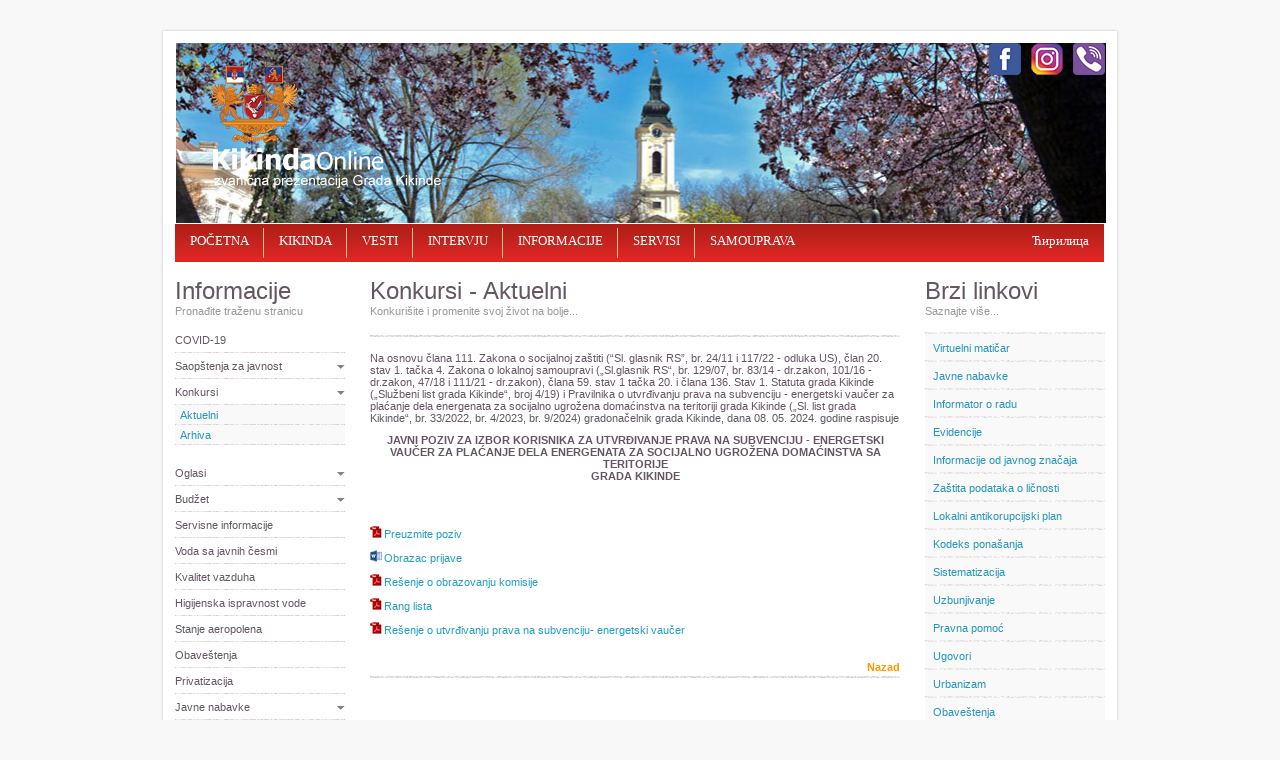

--- FILE ---
content_type: text/html; charset=UTF-8
request_url: http://kikinda.org.rs/index.php?language=lat&page=informacije&option=aktuelnikonkursi&level=pojedinacno&id=727
body_size: 29308
content:
<!DOCTYPE html>
<html lang="sr">
    <head>
        
        <meta http-equiv="Content-Type" content="text/html; charset=UTF-8" />
        
        <title>KikindaOnline</title>

        <meta name="Keywords" content="kikinda, grad, city, town, opština, opstina, municipality, banat, srbija, serbia, so, e-uprava, e-government, maticar, matičar, uslužni centar, usluzni centar" />
        
        
                
       
                <link href="css/reset.css" rel="stylesheet" type="text/css" />
        <link href="css/styles_default.css" rel="stylesheet" type="text/css" />
        <link href="css/form.css" rel="stylesheet" type="text/css" />
                
              
        <link rel="stylesheet" href="css/lightbox.css" type="text/css" media="screen" />
        <link rel="stylesheet" type="text/css" href="css/sddm.css" >
        
        <!-- LIGHTBOX -->
        <script src="js/lightbox/jquery-1.7.2.min.js"></script>
        <script src="js/lightbox/lightbox.js"></script>

        <!-- JCAROUSEL -->
        <script src="js/jcarousel/lib/jquery-1.9.1.min.js"></script>
        <!-- jCarousel library -->
        <script src="js/jcarousel/lib/jquery.jcarousel.min.js"></script>
        <!-- jCarousel skin stylesheet -->
        
                
        <script src="js/validation.js"></script>
        <script src="js/proveraJmbg.js"></script>
                
                
        <script>
            
            function toggleMenu(currMenu) {
                if (document.getElementById) {
                    thisMenu = document.getElementById(currMenu).style
                    if (thisMenu.display == "block") {
                        thisMenu.display = "none"
                    } else {
                        thisMenu.display = "block"
                    }
                    return false
                } else {
                    return true
                }
            }
        // End hiding script
        // Script by www.wizzardweb.co.uk
        // Please do not remove this information -- Copyright 2007
        </script>

        <!--[if lt IE 7]>
        <style type="text/css">
	/*<![CDATA[*/
	@import url("css/stylesIE6.css");
	/*]]>*/
        </style>
        <![endif]-->

        <!-- START Analitika -->
        <script>
  (function(i,s,o,g,r,a,m){i['GoogleAnalyticsObject']=r;i[r]=i[r]||function(){
  (i[r].q=i[r].q||[]).push(arguments)},i[r].l=1*new Date();a=s.createElement(o),
  m=s.getElementsByTagName(o)[0];a.async=1;a.src=g;m.parentNode.insertBefore(a,m)
  })(window,document,'script','//www.google-analytics.com/analytics.js','ga');

  ga('create', 'UA-65418053-1', 'auto');
  ga('send', 'pageview');

</script>        <!-- KRAJ Analitika-->

    </head>


<body>
﻿
<img style="visibility: hidden; display:none" src="Images/temp/grbGrada.jpg" alt="Grb Kikinde">
<div id="container">
  <!-- START zaglavlja-->
  <div id="head">
  
    <!-- START header setBodyHeader -->
    	<div id="header">
    <div id="logo-background_lat">
        <!-- IE6 fix -->
    </div>
    <div id="logo"><img src="Images/blank.gif" width="276" height="130" alt="" /></div>

    <div id="holder-flash">
        <img class="mySlides" src="Flash/images/01.jpg" style="width:100%">
        <img class="mySlides" src="Flash/images/02.jpg" style="width:100%">
        <img class="mySlides" src="Flash/images/03.jpg" style="width:100%">
        <img class="mySlides" src="Flash/images/04.jpg" style="width:100%">
        <img class="mySlides" src="Flash/images/05.jpg" style="width:100%">
        <img class="mySlides" src="Flash/images/06.jpg" style="width:100%">
        <img class="mySlides" src="Flash/images/07.jpg" style="width:100%">
        <img class="mySlides" src="Flash/images/08.jpg" style="width:100%">
        <img class="mySlides" src="Flash/images/09.jpg" style="width:100%">
        <img class="mySlides" src="Flash/images/10.jpg" style="width:100%">
        <img class="mySlides" src="Flash/images/11.jpg" style="width:100%">
        <img class="mySlides" src="Flash/images/12.jpg" style="width:100%">
        <img class="mySlides" src="Flash/images/13.jpg" style="width:100%">
        <img class="mySlides" src="Flash/images/14.jpg" style="width:100%">
        <img class="mySlides" src="Flash/images/15.jpg" style="width:100%">
        <img class="mySlides" src="Flash/images/16.jpg" style="width:100%">
        <img class="mySlides" src="Flash/images/17.jpg" style="width:100%">
        <img class="mySlides" src="Flash/images/18.jpg" style="width:100%">
        <img class="mySlides" src="Flash/images/19.jpg" style="width:100%">
        <img class="mySlides" src="Flash/images/20.jpg" style="width:100%">
    </div>
    <div id="social_icon_fb">
      <a href="https://www.facebook.com/kikinda.rs/" target="_blank"><img src="Images/blank.gif" width="32" height="32" alt="" /></a>
    </div>
    <div id="social_icon_instagram">
      <a href="https://www.instagram.com/grad.kikinda/" target="_blank"><img src="Images/blank.gif" width="32" height="32" alt="" /></a>
    </div>
    <div id="social_icon_vib">
      <a href="https://invite.viber.com/?g2=AQA5%2BAF%2F0epwwUsivut6pB%2BLvf1QlGkxJYokuBZyUMvr%2B%2FTKu%2BYUPKsw8urj1iXb&lang=en" target="_blank"><img src="Images/blank.gif" width="32" height="32" alt="" /></a>
    </div>
</div>

<script>
var myIndex = 0;
carousel();

    function carousel() {
      var i;
      var x = document.getElementsByClassName("mySlides");
      for (i = 0; i < x.length; i++) {
        x[i].style.display = "none";  
      }
      myIndex++;
      if (myIndex > x.length) {myIndex = 1}    
      x[myIndex-1].style.display = "block";  
      setTimeout(carousel, 5000); // Change image every 2 seconds
    }
</script>
    <!-- KRAJ header setBodyHeader-->
    
    <!-- START navigation menu setNavigationMenu-->
        ﻿<div id="nav-menu">
      <ul>
        <li><a href="index.php?language=lat"><span>POČETNA</span></a></li>
        <li><a href="index.php?language=lat&amp;page=ogradu"><span>KIKINDA</span></a></li>
        <li><a href="index.php?language=lat&amp;page=vesti"><span>VESTI</span></a></li>
        <li><a href="index.php?language=lat&amp;page=intervju&amp;option=sve"><span>INTERVJU</span></a></li>
        <li><a href="index.php?language=lat&amp;page=informacije"><span>INFORMACIJE</span></a></li>
        <li><a href="index.php?language=lat&amp;page=servisi"><span>SERVISI</span></a></li>
        <li style="background-image:none;"><a href="index.php?language=lat&amp;page=samouprava"><span>SAMOUPRAVA</span></a></li>
                        <!--<li style="float:right; background-image:none;"><a href="index.php?language=eng"><span>English</span></a></li>-->
                <!-- <li style="float:right; background-image:none;"><a href="index.php?language=hun"><span>Magyar</span></a></li> -->
                <li style="float:right; background-image:none;"><a href="index.php?language=cir&amp;page=informacije&amp;option=aktuelnikonkursi&amp;level=pojedinacno&amp;id=727"><span>Ћирилица</span></a></li>
                      </ul>
</div>
    <!-- KRAJ navigation menu setNavigationMenu-->
    
  </div>
  <!-- KRAJ zaglavlja -->
  
  <!-- START sadrzaja setContent-->
        <div id="holder">
    <div id="holder-left-small">
        <h1>Informacije</h1>
        <span class="title">Pronađite traženu stranicu</span>
		
        <!-- START meni -->
        <div id="links">
    <ul>
        <li><a href="index.php?language=lat&amp;page=informacije&amp;option=covid19">COVID-19</a></li>
        <li id="open"><a href="" onClick="return toggleMenu('submenu0');">Saopštenja za javnost</a>
            <ul id="submenu0" style="display:none;"> 
                <li><a href="index.php?language=lat&amp;page=informacije&amp;option=saopstenjazajavnost&amp;level=aktuelna">Aktuelna</a></li>
                <li><a href="index.php?language=lat&amp;page=informacije&amp;option=saopstenjazajavnost&amp;level=arhiva">Arhiva</a></li>
            </ul>                   
        </li>
		<li id="open1"><a href="" onClick="return toggleMenu('submenu1');">Konkursi</a>
            <ul id="submenu1" style="display:block;"> 
                <li><a href="index.php?language=lat&amp;page=informacije&amp;option=aktuelnikonkursi&amp;level=aktuelni">Aktuelni</a></li>
                <li><a href="index.php?language=lat&amp;page=informacije&amp;option=aktuelnikonkursi&amp;level=arhiva">Arhiva</a></li>
            </ul>                   
        </li>
        <li id="open2"><a href="" onClick="return toggleMenu('submenu2');">Oglasi</a>
            <ul id="submenu2" style="display:none;"> 
                <li><a href="index.php?language=lat&amp;page=informacije&amp;option=oglasi&amp;level=aktuelni">Aktuelni</a></li>
                <li><a href="index.php?language=lat&amp;page=informacije&amp;option=oglasi&amp;level=arhiva">Arhiva</a></li>
            </ul>                   
        </li>
        <li id="open3"><a href="" onClick="return toggleMenu('submenu3');">Budžet</a>
            <ul id="submenu3" style="display:none;"> 
                <li><a href="index.php?language=lat&amp;page=informacije&amp;option=budzet&amp;level=odluka">Odluka</a></li>
                <li><a href="index.php?language=lat&amp;page=informacije&amp;option=budzet&amp;level=rebalans">Rebalans</a></li>
                <li><a href="index.php?language=lat&amp;page=informacije&amp;option=budzet&amp;level=izvestajioizvrsenju">Izveštaji o izvršenju</a></li>
                <li><a href="index.php?language=lat&amp;page=informacije&amp;option=budzet&amp;level=zavrsniracun">Završni račun</a></li>
                <li><a href="index.php?language=lat&amp;page=informacije&amp;option=budzet&amp;level=uputstvozabudzet">Uputstvo za budžet</a></li>
                
            </ul>                   
        </li>
        <li><a href="index.php?language=lat&amp;page=informacije&amp;option=elektrodistribucija">Servisne informacije</a></li>
        <li><a href="index.php?language=lat&amp;page=informacije&amp;option=vodasajavnihcesmi">Voda sa javnih česmi</a></li>
        <li><a href="index.php?language=lat&amp;page=informacije&amp;option=kvalitetvazduha">Kvalitet vazduha</a></li>
        <li><a href="index.php?language=lat&amp;page=informacije&amp;option=higijenskaispravnostvode">Higijenska ispravnost vode</a></li>
        <li><a href="index.php?language=lat&amp;page=informacije&amp;option=stanjeaeropolena">Stanje aeropolena</a></li>
        <li><a href="index.php?language=lat&amp;page=informacije&amp;option=obavestenja">Obaveštenja</a></li>
        <li><a href="index.php?language=lat&amp;page=informacije&amp;option=privatizacija">Privatizacija</a></li>
        <li id="open4"><a href="" onClick="return toggleMenu('submenu4');">Javne nabavke</a>
            <ul id="submenu4" style="display:none;"> 
                <li><a href="index.php?language=lat&amp;page=informacije&amp;option=javnenabavke&amp;level=profil">Profil naručioca</a></li>
                <li><a href="index.php?language=lat&amp;page=informacije&amp;option=javnenabavke&amp;level=nabavkebezpostupka">Nabavke bez postupka</a></li>
                <li><a href="index.php?language=lat&amp;page=informacije&amp;option=javnenabavke&amp;level=nabavke">Nabavke po starom zakonu</a></li>
                <li><a href="index.php?language=lat&amp;page=informacije&amp;option=javnenabavke&amp;level=nabavke01">Nabavke po novom zakonu</a></li>
            </ul>                   
        </li>
        <li><a href="index.php?language=lat&amp;page=informacije&amp;option=uzbunjivanje">Uzbunjivanje</a></li>
        <li><a href="index.php?language=lat&amp;page=informacije&amp;option=izbornaprocedura">Izborna procedura</a></li>
        <li><a href="index.php?language=lat&amp;page=informacije&amp;option=popis">Popis - Népszámlálás</a></li>
        <li><a href="index.php?language=lat&amp;page=informacije&amp;option=informator">Informator o radu</a></li>
        <li><a href="index.php?language=lat&amp;page=informacije&amp;option=sistematizacija">Sistematizacija</a></li>
    </ul>
</div>        <!-- KRAJ meni -->
    </div>
	
    <!-- START holder middle -->
    <div id="holder-right-middle-big">
          		
  		
<div class="holder-content">
    <h1>Konkursi - Aktuelni</h1>
    <span class="title">Konkurišite i promenite svoj život na bolјe...</span> 
</div>
		  	
        
    
    <div class="holder-content">
        <span class="text"><p class="text">Na osnovu člana 111. Zakona o socijalnoj zaštiti (&ldquo;Sl. glasnik RS&rdquo;, br. 24/11 i 117/22 - odluka US), član 20. stav 1. tačka 4. Zakona o lokalnoj samoupravi (&bdquo;Sl.glasnik RS&ldquo;, br. 129/07, br. 83/14 - dr.zakon, 101/16 - dr.zakon, 47/18 i 111/21 - dr.zakon), člana 59. stav 1 tačka 20. i člana 136. Stav 1. Statuta grada Kikinde (&bdquo;Službeni list grada Kikinde&ldquo;, broj 4/19) i Pravilnika o utvrđivanju prava  na subvenciju - energetski vaučer za plaćanje dela energenata za socijalno ugrožena domaćinstva na teritoriji grada Kikinde (&bdquo;Sl. list grada Kikinde&ldquo;, br. 33/2022, br. 4/2023, br. 9/2024) gradonačelnik grada Kikinde, dana 08. 05. 2024. godine raspisuje</p>
<p class="text" style="text-align: center;"><strong>JAVNI POZIV ZA IZBOR KORISNIKA ZA UTVRĐIVANJE PRAVA NA SUBVENCIJU - ENERGETSKI VAUČER ZA PLAĆANJE DELA ENERGENATA ZA SOCIJALNO UGROŽENA DOMAĆINSTVA SA TERITORIJE<br />
GRADA KIKINDE</strong><br />
&nbsp;</p>
<p class="text" style="text-align: center;">&nbsp;</p>
<p class="text" style="text-align: left;"><a href="/Images/UserFiles/File/aktuelni%20konkursi/2024/%D0%A1%D0%BC%D0%B0%D1%9A%D0%B5%D1%9A%D0%B5%20%D1%81%D0%B8%D1%80%D0%BE%D0%BC%D0%B0%D1%88%D1%82%D0%B2%D0%B0/%D0%88%D0%B0%D0%B2%D0%BD%D0%B8%20%D0%BF%D0%BE%D0%B7%D0%B8%D0%B2%20%D0%B7%D0%B0%20%D0%B8%D0%B7%D0%B2%D0%BE%D1%80%20%D0%BA%D0%BE%D1%80%D0%B8%D1%81%D0%BD%D0%B8%D0%BA%D0%B0%20%D0%B7%D0%B0%20%D1%83%D1%82%D0%B2%D1%80%D1%92%D0%B8%D0%B2%D0%B0%D1%9A%D0%B5%20%D0%BF%D1%80%D0%B0%D0%B2%D0%B0%20%D0%BD%D0%B0%20%D1%81%D1%83%D0%B1%D0%B2%D0%B5%D0%BD%D1%86%D0%B8%D1%98%D1%83-%20%D0%B5%D0%BD%D0%B5%D1%80%D0%B3%D0%B5%D1%82%D1%81%D0%BA%D0%B8%20%D0%B2%D0%B0%D1%83%D1%87%D0%B5%D1%80.pdf" target="_blank">Preuzmite poziv</a></p>
<p class="text" style="text-align: left;"><a href="/Images/UserFiles/File/aktuelni%20konkursi/2024/%D0%A1%D0%BC%D0%B0%D1%9A%D0%B5%D1%9A%D0%B5%20%D1%81%D0%B8%D1%80%D0%BE%D0%BC%D0%B0%D1%88%D1%82%D0%B2%D0%B0/%D0%9F%D1%80%D0%B8%D1%98%D0%B0%D0%B2%D0%BD%D0%B8%20%D0%BE%D0%B1%D1%80%D0%B0%D0%B7%D0%B0%D1%86.doc" target="_blank">Obrazac prijave</a></p>
<p class="text" style="text-align: left;"><a href="/Images/UserFiles/File/aktuelni%20konkursi/2024/%D0%A1%D0%BC%D0%B0%D1%9A%D0%B5%D1%9A%D0%B5%20%D1%81%D0%B8%D1%80%D0%BE%D0%BC%D0%B0%D1%88%D1%82%D0%B2%D0%B0/Re%C5%A1enje%20o%20obrazovanju%20i%20imenovanju%20Komisije.pdf" target="_blank">Rešenje o obrazovanju komisije</a></p>
<p class="text" style="text-align: left;"><a href="/Images/UserFiles/File/aktuelni%20konkursi/2024/%D0%A1%D0%BC%D0%B0%D1%9A%D0%B5%D1%9A%D0%B5%20%D1%81%D0%B8%D1%80%D0%BE%D0%BC%D0%B0%D1%88%D1%82%D0%B2%D0%B0/Rang%20lista.pdf">Rang lista</a></p>
<p class="text" style="text-align: left;"><a href="/Images/UserFiles/File/aktuelni%20konkursi/2024/%D0%A1%D0%BC%D0%B0%D1%9A%D0%B5%D1%9A%D0%B5%20%D1%81%D0%B8%D1%80%D0%BE%D0%BC%D0%B0%D1%88%D1%82%D0%B2%D0%B0/Resenje.pdf">Rešenje o utvrđivanju prava na subvenciju- energetski vaučer</a></p>
<p class="text" style="text-align: left;">&nbsp;</p><a href="#727" class="orange-link">Nazad</a></span>
    </div>
        </div>
    <!-- End holder middle -->
	
    <!-- START holder right -->
    <div id="holder-right-side">
    <!-- START setQuickLinks -->
    <h1>Brzi linkovi</h1>
<span class="title">Saznajte više...</span>
    
<!-- START meni -->
<div id="content-menu">
    <ul>
        <!-- <li><a href="index.php?language=lat&amp;page=servisi&amp;option=resenjaoozakonjenju&amp;level=obrasci"> Rešenja o ozakonjenju </a></li> -->
        <li><a href="index.php?language=lat&amp;page=servisi&amp;option=virtuelnimaticar">Virtuelni matičar</a></li>
        <li><a href="index.php?language=lat&amp;page=informacije&amp;option=javnenabavke">Javne nabavke</a></li>
<!--		<li><a href="Images/UserFiles/File/informator%20o%20radu/informator.pdf" target="_blank">Informator o radu</a></li> -->
<!--        <li><a href="https://informator.poverenik.rs/informator?org=9pkMKuCYSERZba5wk&ch=aA3hyZrP3KDdkE2xQ" target="_blank">Informator o radu</a></li> -->
        <li><a href="index.php?language=lat&amp;page=informacije&amp;option=informator">Informator o radu</a></li>
        <li><a href="index.php?language=lat&amp;page=temp&amp;nbr=10">Evidencije</a></li>
        <li><a href="Images/UserFiles/File/informacijeodjavnogznacaja/informacijeOdJavnogZnacaja.pdf" target="_blank">Informacije od javnog značaja</a></li>
        <li><a href="index.php?language=lat&amp;page=temp&amp;nbr=12">Zaštita podataka o ličnosti</a></li>
        <li><a href="index.php?language=lat&amp;page=temp&amp;nbr=15">Lokalni antikorupcijski plan</a></li>
        <li><a href="Images/UserFiles/File/kodeksponasanja/kodeks_ponasanja.pdf" target="_blank">Kodeks ponašanja</a></li>
        <!--<li><a href="Images/UserFiles/File/sistematizacija/2017_sistematizacijaV1.pdf" target="_blank">Sistematizacija</a></li>-->
        <li><a href="index.php?language=lat&amp;page=informacije&amp;option=sistematizacija">Sistematizacija</a></li>
        <li><a href="index.php?language=lat&amp;page=informacije&amp;option=uzbunjivanje">Uzbunjivanje</a></li>
        <!--<li><a href="index.php?language=lat&amp;page=servisi&amp;option=javnarasprava"><%=txtJavnaRaspravaBrzi%></a></li>-->
        <li><a href="index.php?language=lat&amp;page=samouprava&amp;option=pravnapomoc">Pravna pomoć</a></li>
        <li><a href="index.php?language=lat&amp;page=samouprava&amp;option=ugovori">Ugovori</a></li>
        <li><a href="index.php?language=lat&amp;page=ogradu&amp;option=urbanizam">Urbanizam</a></li>
        <li><a href="index.php?language=lat&amp;page=informacije&amp;option=obavestenja">Obaveštenja</a></li>
        <li><a href="index.php?language=lat&amp;page=samouprava&amp;option=sluzbenilist">Službeni list</a></li>
        <!-- <li><a href="index.php?language=lat&amp;page=servisi&amp;option=troskoviposlovanja">Troškovi poslovanja - Takse</a></li> -->
        <li><a href="index.php?language=lat&amp;page=samouprava&amp;option=kontakti">Kontakti</a></li>        
    </ul>
</div>
<!-- KRAJ meni -->    <!-- KRAJ setQuickLinks -->
    <!-- START setRightBanners -->
    <!-- <div class="baner">
    <a href="index.php?language=lat&amp;page=temp&amp;nbr=20"><img src="Images/baneri/baner_prikljuci_se.jpg" width="180" alt="" /></a>
</div> --->
<div class="baner">
    <a href="index.php?language=lat&amp;page=servisi&amp;option=ombudsman"><img src="Images/baneri/baner_ombudsman.jpg" width="180" alt="" /></a>
</div>
<div class="baner">
    <a href="index.php?language=lat&amp;page=temp&amp;nbr=22"><img src="Images/baneri/baner_brza_saobracajnica.png" width="180" alt="" /></a>
</div> 
<div class="baner">
    <a href="index.php?language=lat&amp;page=informacije&amp;option=izbornaprocedura"><img src="Images/baneri/izbori_2023.png" width="180" alt="" /></a>
</div>
<div class="baner">
    <a href="index.php?language=lat&amp;page=temp&amp;nbr=21"><img src="Images/baneri/javno_dostavljanje.png" width="180" alt="" /></a>
</div>
<div class="baner">
    <a href="index.php?language=lat&amp;page=temp&amp;nbr=19"><img src="Images/baneri/logo_popis_poljoprivrede.png" width="180" alt="" /></a>
</div>
<div class="baner">
    <a href="index.php?language=lat&amp;page=informacije&amp;option=popis"><img src="Images/baneri/baner_popis2022.png" width="180" alt="" /></a>
</div>
<!---<div class="baner">
    <a href="http://lupa.kikinda.org.rs" target="_blank"><img src="Images/baneri/baner_crm.jpg" width="180" alt="" /></a>
</div> ---> 
<div class="baner">
    <a href="index.php?language=lat&amp;page=temp&amp;nbr=18"><img src="Images/baneri/baner_rodna_ravnopravnost.png" width="180" alt="" /></a>
</div>
<div class="baner">
    <a href="index.php?language=lat&amp;page=temp&amp;nbr=17"><img src="Images/baneri/baner_lecenje_dece.png" width="180" alt="" /></a>
</div>
<div class="baner">
    <a href="https://euprava.gov.rs/usluge/7075" target="_blank"><img src="Images/baneri/baner_parking_lat.jpg" width="180" alt="" /></a>
</div>
<div class="baner">
    <a href="index.php?language=lat&amp;page=temp&amp;nbr=16"><img src="Images/baneri/baner_iojz.jpg" width="180" alt="" /></a>
</div>
<div class="baner">
    <a href="http://regap.kikinda.org.rs" target="_blank"><img src="Images/baneri/baner_regap.jpg" width="180" alt="" /></a>
</div> 
<div class="baner">
    <a href="index.php?language=lat&amp;page=servisi&amp;option=poljoprivreda&amp;level=poljokonkursi"><img src="Images/baneri/baner_poljoprivreda.jpg" width="180" alt="" /></a>
</div> 
<div class="baner">
    <a href="index.php?language=lat&amp;page=servisi&amp;option=energetskimenadzer"><img src="Images/baneri/baner_energetski_manager_lat.jpg" width="180" alt="" /></a>
</div>
<div class="baner">
    <a href="index.php?language=lat&amp;page=servisi&amp;option=javniuvid"><img src="Images/baneri/baner_javni_uvid_lat.jpg" width="180" alt="" /></a>
</div>

<div class="baner">
    <a href="index.php?language=lat&amp;page=servisi&amp;option=javnarasprava"><img src="Images/baneri/baner_javna_rasprava_lat.jpg" width="180" alt="" /></a>
</div> 
<div class="baner">
    <a href="index.php?language=lat&amp;page=servisi&amp;option=objedinjenaprocedura&amp;level=oproceduri"><img src="Images/baneri/baner_op_lat.jpg" width="180" alt="" /></a>
</div>
<div class="baner">
    <a href="index.php?language=lat&amp;page=servisi&amp;option=ozakonjenjeobjekata&amp;level=saopstenja"><img src="Images/baneri/baner_oo_lat.jpg" width="180" alt="" /></a>
</div>
<div class="baner">
    <a href="index.php?language=lat&amp;page=servisi&amp;option=lpa&amp;level=obavestenja"><img src="Images/baneri/baner_lpa_lat.jpg" width="180" alt="" /></a>
</div>

<div class="baner">
    <a href="index.php?language=lat&amp;page=servisi&amp;option=zzs"><img src="Images/baneri/baner_zzs_lat.jpg" width="180" alt="" /></a>
</div> 
<div class="baner">
    <a href="http://www.klerkikinda.rs" target="_blank"><img src="Images/baneri/baner_kler.jpg" width="180" alt="Kler" /></a>
</div>
<div class="baner"> 
    <a href="index.php?language=lat&amp;page=servisi&amp;option=saobracaj" target="_blank"><img src="Images/baneri/saobracaj_baner_lokalna_baza.jpg" width="180" alt="" /></a>
</div>
<!-- <div class="baner">
    <a href="http://lupa.kikinda.org.rs" target="_blank"><img src="Images/baneri/banner_lupa.jpg" width="180" alt="" /></a>
</div> -->
<div class="baner">
    <a href="https://www.ite.gov.rs/tekst/1835/ukidanje-pecata.php" target="_blank"><img src="Images/baneri/baner_pecat_lat.png" width="180" alt="" /></a>
</div>
<div class="baner">
    <a href="https://www.euprava.gov.rs/" target="_blank"><img src="Images/baneri/baner_euprava.jpg" width="180" alt="" /></a>
</div>
<div class="baner">
    <a href="https://www.nis.rs/zajednici-zajedno/" target="_blank"><img src="Images/baneri/baner_zajednici_zajedno2025.jpg" width="180"  alt="" /></a>
</div>
<!-- <div class="baner">
    <a href="http://webrzs.stat.gov.rs/WebSite/Public/PageView.aspx?pKey=535" target="_blank"><img src="Images/baneri/baner_mics.jpg" width="180"  alt="" /></a>
</div> -->
<!--<div class="baner">
    <a href="http://www.kckikinda.rs" target="_blank"><img src="Images/baneri/baner_kc.jpg" width="180"  alt="" /></a>
</div>
<div class="baner-top">
    <a href="http://www.radiokikinda.rs" target="_blank"><img src="Images/baneri/baner_radiokikinda.jpg" width="180"  alt="" /></a>
</div>-->
<!--
<div class="baner">
    <a href="http://www.kika-mamut.com" target="_blank"><img src="Images/baneri/baner_kika.jpg" width="180"  alt="" /></a>
</div>

<div class="baner">
    <a href="http://www.csu.rs/" target="_blank"><img src="Images/baneri/baner_csu.jpg" width="180"  alt="" /></a>
</div>	
-->	
<!--<div class="baner">
    <a href="http://dukikinda.edu.rs/" target="_blank"><img src="Images/baneri/baner_du.png" width="180"  alt="" /></a>
</div>-->
<!--
<div class="baner">
    <a href="http://kibiblioteka.org.rs" target="_blank"><img src="Images/baneri/baner_biblioteka.png" width="180"  alt="" /></a>
</div>
-->
<div class="baner">
    <a href="http://www.banat.rs/" target="_blank">
        <img src="Images/baneri/baner_rcr_banat.jpg" title="Regionalni centar za društveno-ekonomski razvoj – Banat" alt="Baner za Regionalni centar za društveno-ekonomski razvoj – Banat" width="180"  />
    </a>
</div>
<!-- <div class="baner">
    <a href="https://lam-kikinda.rs/s_upitnik.php" target="_blank">
        <img src="Images/baneri/baner_lam.jpg" title="Lokalna akademska mreža" alt="Baner za Lokalnu akademsku mrežu" width="180"  />
    </a>
</div> -->

<div class="baner">
    <a href="http://www.pisvojvodina.com" target="_blank"><img src="Images/baneri/baner_pis.jpg" width="180"  alt="" /></a>
</div>
<div class="baner">
    <a href="http://kapitalnaulaganja.vojvodina.gov.rs/" target="_blank"><img src="Images/baneri/baner_kuv.png" width="180"  alt="" /></a>
</div>
<div class="baner">
    <a href="http://katastar.rgz.gov.rs/StambeneZajednice/" target="_blank"><img src="Images/baneri/baner_SZ.jpg" width="180"  alt="" /></a>
</div>
<div class="baner">
    <a href="http://www.planrazvojaapv.rs/" target="_blank"><img src="Images/baneri/razvoj-logo-cir.png" width="180"  alt="" /></a>
</div> 
<!-- <div class="baner">
    <a href="http://www.stat.gov.rs/oblasti/popis/popis-2021/" target="_blank"><img src="Images/baneri/baner_probnipopis2019.jpg" width="180"  alt="" /></a>
</div> -->    <!-- KRAJ setRightBanners -->
</div>
    <!-- END holder right  -->

</div>  <!-- KRAJ sadrzaja setContent -->
  
  <div class="clearing">
    <!-- IE6 fix -->
  </div>
  <br class="clearing" />
  <!-- Mozilla, Opera fix -->
  
  <!-- START holder bottom -->
        

<div id="holder-bottom">  

    <div class="content-menu">
    <h6>KIKINDA</h6>
    <ul>    
        <li><a href="index.php?language=lat&amp;page=ogradu&amp;option=stanovnistvo">Stanovništvo</a></li>
        <li><a href="index.php?language=lat&amp;page=ogradu&amp;option=istorija">Istorija</a></li>
        <li><a href="index.php?language=lat&amp;page=ogradu&amp;option=privreda">Privreda</a></li>
        <li><a href="index.php?language=lat&amp;page=ogradu&amp;option=kultura">Kultura</a></li>
        <li><a href="index.php?language=lat&amp;page=ogradu&amp;option=galerija">Galerija</a></li>
    </ul>
    </div>

    <div class="content-menu">
    <h6>VESTI</h6>
    <ul>  
        <li><a href="index.php?language=lat&amp;page=vesti">Aktuelno</a></li>
        <li><a href="index.php?language=lat&amp;page=intervju&amp;option=sve">Intervju </a></li>
        <li><a href="index.php?language=lat&amp;page=ufokusu&amp;option=sve">U fokusu</a></li>
        <li><a href="index.php?language=lat&amp;page=samouprava&amp;option=saopstenjaopstinskogveca">Gradsko veće</a></li>
        
    </ul>
    </div>

    <div class="content-menu">
    <h6>INFORMACIJE</h6>
    <ul> 
        <li><a href="index.php?language=lat&amp;page=informacije&amp;option=javnenabavke">Javne nabavke</a></li>
        <li><a href="index.php?language=lat&amp;page=informacije&amp;option=elektrodistribucija">Servisne informacije</a></li>
        <li><a href="index.php?language=lat&amp;page=informacije&amp;option=kvalitetvazduha">Kvalitet vazduha</a></li>
        <li><a href="index.php?language=lat&amp;page=informacije&amp;option=higijenskaispravnostvode">Hig. ispravnost vode</a></li>
    </ul>
    </div>

    <div class="content-menu">
    <h6>SERVISI</h6>
    <ul> 
        <li><a href="index.php?language=lat&amp;page=servisi&amp;option=virtuelnimaticar">Virtuelni matičar</a></li>
        <li><a href="index.php?language=lat&amp;page=servisi&amp;option=pitajtepredsednika">Pitajte gradonačelnika</a></li>
        <li><a href="index.php?language=lat&amp;page=servisi&amp;option=administracija">Komunalni red</a></li>
        <li><a href="index.php?language=lat&amp;page=servisi&amp;option=javnarasprava">Javna rasprava</a></li>
        
    </ul>
    </div>

    <div class="content-menu" style="margin-right:0px; width:150px; background-image:none;">
    <h6>SAMOUPRAVA</h6>
    <ul>
        <li><a href="index.php?language=lat&amp;page=samouprava&amp;option=gradonacelnik">Gradonačelnik</a></li>
        <li><a href="index.php?language=lat&amp;page=samouprava&amp;option=gradskovece">Gradsko veće</a></li>
        <li><a href="index.php?language=lat&amp;page=samouprava&amp;option=odbornici">Odbornici</a></li>
        <li><a href="index.php?language=lat&amp;page=samouprava&amp;option=javnapreduzeca">Javna preduzeća</a></li>
        <li style="padding-right:0px"><a href="index.php?language=lat&amp;page=samouprava&amp;option=projekti">Projekti</a></li>
    </ul>
    </div>

</div>

  <!-- KRAJ holder bottom -->
  
</div>

<!-- START footer -->
    
<div id="footer">
    <div id="FooterOne">SG Kikinda - 2007</div>
</div>
<!-- KRAJ footer -->
</body>
</html>



--- FILE ---
content_type: text/css
request_url: http://kikinda.org.rs/css/form.css
body_size: 2849
content:
#login_form {
	padding-left: 30%;
}

#login_form input[type=text], input[type=password] {
	display: inline;
	width: 190px;   
}

#failed_message {
    background:#FAD3C4;
    border:1px solid #A75B4E;
    border-radius:5px;
    -webkit-border-radius:5px;
    -moz-border-radius:5px;
    color:#444444;
    display: none;
    font-size:13px;
    margin: 100px 0 15px 0;
    padding:8px 8px;
    width: 515px;   
    display: block;
}

/*Poruka o uspesnom unosu, odnosno izmeni*/
#success_message {
    background:#E2F1BB;
    border:1px solid #598800;
    border-radius:5px;
    -webkit-border-radius:5px;
    -moz-border-radius:5px;
    color:#000000;
    font-size:13px;
    margin: 100px 0px 15px 0px;
    padding:8px 8px;
    width: 515px;
    display: block;
}



input.upitnik, textarea.upitnik, select.upitnik { 
    display: block;
    height: auto;
    padding: 9px;
    margin-bottom: 15px;
    border: solid 1px #E5E5E5;
    outline: 0;
    font: normal 13px/100% Tahoma, Verdana, sans-serif;
    width: 90%;
    background: #FFFFFF;
    background: -webkit-gradient(linear, left top, left 25, from(#FFFFFF), color-stop(4%, #EEEEEE), to(#FFFFFF));
    background: -moz-linear-gradient(top, #FFFFFF, #EEEEEE 1px, #FFFFFF 25px);
    box-shadow: rgba(0,0,0, 0.1) 0px 0px 8px;
    -moz-box-shadow: rgba(0,0,0, 0.1) 0px 0px 8px;
    -webkit-box-shadow: rgba(0,0,0, 0.1) 0px 0px 8px;
}

select.upitnik {
    width: 97%;
}

input.upitnik {
    margin-left: 5px;
    width: 93%;
}

textarea.upitnik { 
    width: 93%;
    max-width: 93%;
    min-width: 93%;
    height: 100px;
    line-height: 100%;
}

input.upitnik:hover, textarea.upitnik:hover, select.upitnik:hover,
input.upitnik:focus, textarea.upitnik:focus, select.upitnik:focus { 
    border-color: #C9C9C9; 
    -webkit-box-shadow: rgba(0, 0, 0, 0.15) 0px 0px 8px;
}


label.upitnik {
    width: 100%;
    display:block;
    float:left;
    line-height: 26px;
    padding-right: 4px;
    padding-left: 10px;
    font-weight: bold;
}

input[type=submit].upitnik, input[type=button].upitnik, input[type=reset].upitnik, form a.dugme {
    margin-right: 10px;
    display: inline;
    width: auto;
    padding: 9px 15px;
    border: solid 2px #E5E5E5;
    background: #FFFFFF;
    background: -webkit-gradient(linear, left top, left 25, from(#FFFFFF), color-stop(4%, #EEEEEE), to(#FFFFFF));
    background: -moz-linear-gradient(top, #FFFFFF, #EEEEEE 1px, #FFFFFF 25px);
    box-shadow: rgba(0,0,0, 0.1) 0px 0px 8px;
    -moz-box-shadow: rgba(0,0,0, 0.1) 0px 0px 8px;
    -webkit-box-shadow: rgba(0,0,0, 0.1) 0px 0px 8px;
    color: #665665;
    font-weight: bold;
    }

input[type=submit].upitnik:hover, input[type=button].upitnik:hover, input[type=reset].upitnik:hover, form a.dugme:hover {
    border: solid 2px #FF9900;
    color: #FF9900;
}

.button-holder {
    text-align: center;
}




--- FILE ---
content_type: text/javascript
request_url: http://kikinda.org.rs/js/proveraJmbg.js
body_size: 2436
content:
/* Funkcija za proveru maticnog broja by Djape */
function check_jmbg(polje,pismo){
	var jmbg= polje.value;
	var upozorenjeDuzina = "";

	/* ako je polje readonly preskace se provera */
	if(polje.readonly)
		return false;

	/* ako korisnik nije nista upisao preskace se provera */
	if(jmbg=="") return false;

	/* setovanje promenjivih za upozorenja u zavisnosti od pisma 
	(ovaj fajl mora biti snimljen kao UTF-8) */

	if(pismo == "lat")
	{
		upozorenjeDuzina = "Dužina matičnog broja mora biti 13 karaktera!!!";
		upozorenjeValidan = "Upisani matični broj nije validan!!!";

	}
	else
	{
		upozorenjeDuzina = "Дужина матичног броја мора бити 13 карактера!!!";
		upozorenjeValidan = "Уписани матични број није валидан!!!";
	}
	/* provera upisane duzine maticnog broja */

if(jmbg.length!=13)
	{
		/* upozorava korisnika da je maticni broj kraci 
		ili duzi od 13 karaktera*/
		
		alert(upozorenjeDuzina); 
		
		if(jmbg.length>13) 
		{
			/* ako je veci, pravi substring od 13 karaktera 
			pa ga naknadno proveri*/
			polje.value = polje.value.substring(0,13);
		}
		else
		{
			/* ako je manji fokusira ga*/
			polje.focus();
			return false;
			/* izlaz iz funkcije */
		}
	}
	
	/* sada ide funkcija za proveru jmbg iz Clariona prevedena na Javascript */
	
	var p_11 = 0;
	var w_11 = 0;
	var b_11 = jmbg.substring(0,12);
	/* kontrolni 13 broj koji je upisan */
	var zc_u = jmbg.charAt(12);

	/* deklaracija kontrolnog 13 broja koji se 
	dobija iz algoritma */
	var zc_i = 0;

	/* algoritam za izracunavanje kontrolnog broja iz 
	prvih 12 brojeva jmbg */

	p_11 += b_11.charAt(0)*7;
	p_11 += b_11.charAt(1)*6;
	p_11 += b_11.charAt(2)*5;
	p_11 += b_11.charAt(3)*4;
	p_11 += b_11.charAt(4)*3;
	p_11 += b_11.charAt(5)*2;
	p_11 += b_11.charAt(6)*7;
	p_11 += b_11.charAt(7)*6;
	p_11 += b_11.charAt(8)*5;
	p_11 += b_11.charAt(9)*4;
	p_11 += b_11.charAt(10)*3;
	p_11 += b_11.charAt(11)*2;
	
	w_11 = parseInt(p_11/11);
	w_11 = w_11 * 11;
	p_11 -= w_11;

	if(p_11 == 0 || p_11 == 1)
	{
		zc_i = 0;
	}
	else
	{
		zc_i = 11 - p_11;
	}
	/* kraj algoritma */

	/* poredjenje upisanog i dobijenog broja */
	if(zc_u != zc_i)
	{
		alert(upozorenjeValidan); 
		/* javlja gresku da broj nije validan i nastavlja sa radom na upisu */
		polje.focus();
	} else {
		return true;
	}
}
